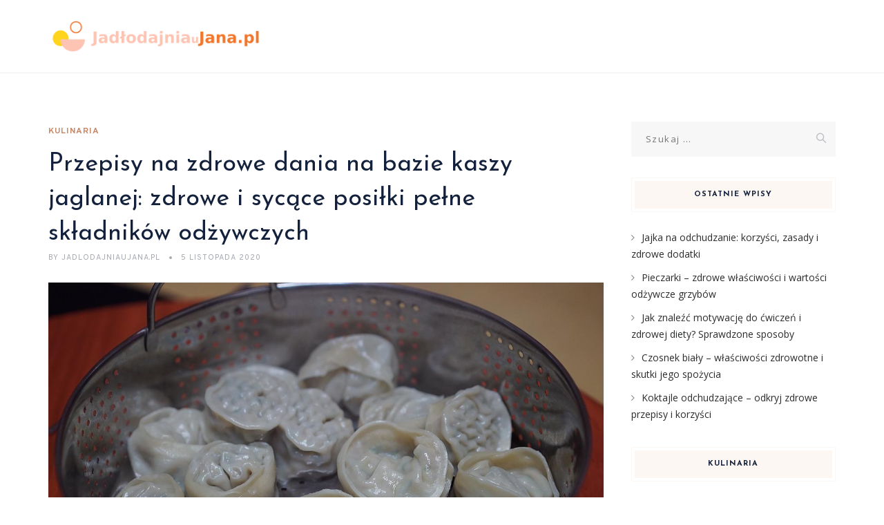

--- FILE ---
content_type: text/html; charset=UTF-8
request_url: https://jadlodajniaujana.pl/przepisy-na-zdrowe-dania-na-bazie-kaszy-jaglanej-zdrowe-i-sycace-posilki-pelne-skladnikow-odzywczych/
body_size: 23994
content:
<!DOCTYPE html>
<html lang="pl-PL" class="no-js">
<head>
	<meta charset="UTF-8">
	<meta name="SKYPE_TOOLBAR" content="SKYPE_TOOLBAR_PARSER_COMPATIBLE" />
	<link rel="profile" href="https://gmpg.org/xfn/11">
	<meta name="viewport" content="width=device-width, initial-scale=1">
		<script> 'use strict'; (function(html){html.className = html.className.replace(/\bno-js\b/,'js')})(document.documentElement);</script>
<meta name='robots' content='index, follow, max-image-preview:large, max-snippet:-1, max-video-preview:-1' />

	<!-- This site is optimized with the Yoast SEO plugin v26.8 - https://yoast.com/product/yoast-seo-wordpress/ -->
	<title>Przepisy na zdrowe dania na bazie kaszy jaglanej: zdrowe i sycące posiłki pełne składników odżywczych - JadlodajniauJana.pl</title>
	<link rel="canonical" href="https://jadlodajniaujana.pl/przepisy-na-zdrowe-dania-na-bazie-kaszy-jaglanej-zdrowe-i-sycace-posilki-pelne-skladnikow-odzywczych/" />
	<meta property="og:locale" content="pl_PL" />
	<meta property="og:type" content="article" />
	<meta property="og:title" content="Przepisy na zdrowe dania na bazie kaszy jaglanej: zdrowe i sycące posiłki pełne składników odżywczych - JadlodajniauJana.pl" />
	<meta property="og:description" content="Kasza jaglana to jedno z tych cudownych ziaren, które zasługuje na stałe miejsce w naszej diecie. Bogata w białko, błonnik oraz cenne minerały, nie tylko wspiera nasz układ trawienny, ale również dostarcza energii i poprawia samopoczucie. Jej bezglutenowe właściwości czynią ją idealnym wyborem dla osób z nietolerancją glutenu. Warto wprowadzić kaszę jaglaną do naszych posiłków, &hellip; Continue reading Przepisy na zdrowe dania na bazie kaszy jaglanej: zdrowe i sycące posiłki pełne składników odżywczych" />
	<meta property="og:url" content="https://jadlodajniaujana.pl/przepisy-na-zdrowe-dania-na-bazie-kaszy-jaglanej-zdrowe-i-sycace-posilki-pelne-skladnikow-odzywczych/" />
	<meta property="og:site_name" content="JadlodajniauJana.pl" />
	<meta property="article:published_time" content="2020-11-05T12:54:20+00:00" />
	<meta property="article:modified_time" content="2026-01-07T23:47:31+00:00" />
	<meta property="og:image" content="https://jadlodajniaujana.pl/wp-content/uploads/2022/07/knedle_1658778739.jpg" />
	<meta property="og:image:width" content="1280" />
	<meta property="og:image:height" content="854" />
	<meta property="og:image:type" content="image/jpeg" />
	<meta name="author" content="JadlodajniauJana.pl" />
	<meta name="twitter:card" content="summary_large_image" />
	<meta name="twitter:label1" content="Napisane przez" />
	<meta name="twitter:data1" content="JadlodajniauJana.pl" />
	<meta name="twitter:label2" content="Szacowany czas czytania" />
	<meta name="twitter:data2" content="8 minut" />
	<script type="application/ld+json" class="yoast-schema-graph">{"@context":"https://schema.org","@graph":[{"@type":"Article","@id":"https://jadlodajniaujana.pl/przepisy-na-zdrowe-dania-na-bazie-kaszy-jaglanej-zdrowe-i-sycace-posilki-pelne-skladnikow-odzywczych/#article","isPartOf":{"@id":"https://jadlodajniaujana.pl/przepisy-na-zdrowe-dania-na-bazie-kaszy-jaglanej-zdrowe-i-sycace-posilki-pelne-skladnikow-odzywczych/"},"author":{"name":"JadlodajniauJana.pl","@id":"https://jadlodajniaujana.pl/#/schema/person/87212743f2e6c3e8e50244e0e097bf46"},"headline":"Przepisy na zdrowe dania na bazie kaszy jaglanej: zdrowe i sycące posiłki pełne składników odżywczych","datePublished":"2020-11-05T12:54:20+00:00","dateModified":"2026-01-07T23:47:31+00:00","mainEntityOfPage":{"@id":"https://jadlodajniaujana.pl/przepisy-na-zdrowe-dania-na-bazie-kaszy-jaglanej-zdrowe-i-sycace-posilki-pelne-skladnikow-odzywczych/"},"wordCount":1650,"image":{"@id":"https://jadlodajniaujana.pl/przepisy-na-zdrowe-dania-na-bazie-kaszy-jaglanej-zdrowe-i-sycace-posilki-pelne-skladnikow-odzywczych/#primaryimage"},"thumbnailUrl":"https://jadlodajniaujana.pl/wp-content/uploads/2022/07/knedle_1658778739.jpg","articleSection":["Kulinaria"],"inLanguage":"pl-PL"},{"@type":"WebPage","@id":"https://jadlodajniaujana.pl/przepisy-na-zdrowe-dania-na-bazie-kaszy-jaglanej-zdrowe-i-sycace-posilki-pelne-skladnikow-odzywczych/","url":"https://jadlodajniaujana.pl/przepisy-na-zdrowe-dania-na-bazie-kaszy-jaglanej-zdrowe-i-sycace-posilki-pelne-skladnikow-odzywczych/","name":"Przepisy na zdrowe dania na bazie kaszy jaglanej: zdrowe i sycące posiłki pełne składników odżywczych - JadlodajniauJana.pl","isPartOf":{"@id":"https://jadlodajniaujana.pl/#website"},"primaryImageOfPage":{"@id":"https://jadlodajniaujana.pl/przepisy-na-zdrowe-dania-na-bazie-kaszy-jaglanej-zdrowe-i-sycace-posilki-pelne-skladnikow-odzywczych/#primaryimage"},"image":{"@id":"https://jadlodajniaujana.pl/przepisy-na-zdrowe-dania-na-bazie-kaszy-jaglanej-zdrowe-i-sycace-posilki-pelne-skladnikow-odzywczych/#primaryimage"},"thumbnailUrl":"https://jadlodajniaujana.pl/wp-content/uploads/2022/07/knedle_1658778739.jpg","datePublished":"2020-11-05T12:54:20+00:00","dateModified":"2026-01-07T23:47:31+00:00","author":{"@id":"https://jadlodajniaujana.pl/#/schema/person/87212743f2e6c3e8e50244e0e097bf46"},"breadcrumb":{"@id":"https://jadlodajniaujana.pl/przepisy-na-zdrowe-dania-na-bazie-kaszy-jaglanej-zdrowe-i-sycace-posilki-pelne-skladnikow-odzywczych/#breadcrumb"},"inLanguage":"pl-PL","potentialAction":[{"@type":"ReadAction","target":["https://jadlodajniaujana.pl/przepisy-na-zdrowe-dania-na-bazie-kaszy-jaglanej-zdrowe-i-sycace-posilki-pelne-skladnikow-odzywczych/"]}]},{"@type":"ImageObject","inLanguage":"pl-PL","@id":"https://jadlodajniaujana.pl/przepisy-na-zdrowe-dania-na-bazie-kaszy-jaglanej-zdrowe-i-sycace-posilki-pelne-skladnikow-odzywczych/#primaryimage","url":"https://jadlodajniaujana.pl/wp-content/uploads/2022/07/knedle_1658778739.jpg","contentUrl":"https://jadlodajniaujana.pl/wp-content/uploads/2022/07/knedle_1658778739.jpg","width":1280,"height":854,"caption":"fudowakira0 / Pixabay"},{"@type":"BreadcrumbList","@id":"https://jadlodajniaujana.pl/przepisy-na-zdrowe-dania-na-bazie-kaszy-jaglanej-zdrowe-i-sycace-posilki-pelne-skladnikow-odzywczych/#breadcrumb","itemListElement":[{"@type":"ListItem","position":1,"name":"Strona główna","item":"https://jadlodajniaujana.pl/"},{"@type":"ListItem","position":2,"name":"Przepisy na zdrowe dania na bazie kaszy jaglanej: zdrowe i sycące posiłki pełne składników odżywczych"}]},{"@type":"WebSite","@id":"https://jadlodajniaujana.pl/#website","url":"https://jadlodajniaujana.pl/","name":"JadlodajniauJana.pl","description":"bar obiady domowe -  tanie jedzenie Kraków","potentialAction":[{"@type":"SearchAction","target":{"@type":"EntryPoint","urlTemplate":"https://jadlodajniaujana.pl/?s={search_term_string}"},"query-input":{"@type":"PropertyValueSpecification","valueRequired":true,"valueName":"search_term_string"}}],"inLanguage":"pl-PL"},{"@type":"Person","@id":"https://jadlodajniaujana.pl/#/schema/person/87212743f2e6c3e8e50244e0e097bf46","name":"JadlodajniauJana.pl","image":{"@type":"ImageObject","inLanguage":"pl-PL","@id":"https://jadlodajniaujana.pl/#/schema/person/image/","url":"https://secure.gravatar.com/avatar/bfd83fde509db3de9c690690b87690711d492ee9717552382212a506974c8308?s=96&d=mm&r=g","contentUrl":"https://secure.gravatar.com/avatar/bfd83fde509db3de9c690690b87690711d492ee9717552382212a506974c8308?s=96&d=mm&r=g","caption":"JadlodajniauJana.pl"},"url":"https://jadlodajniaujana.pl/author/jadlodajniaujana-pl/"}]}</script>
	<!-- / Yoast SEO plugin. -->


<link rel='dns-prefetch' href='//fonts.googleapis.com' />
<link rel="alternate" type="application/rss+xml" title="JadlodajniauJana.pl &raquo; Kanał z wpisami" href="https://jadlodajniaujana.pl/feed/" />
<link rel="alternate" type="application/rss+xml" title="JadlodajniauJana.pl &raquo; Kanał z komentarzami" href="https://jadlodajniaujana.pl/comments/feed/" />
<link rel="alternate" title="oEmbed (JSON)" type="application/json+oembed" href="https://jadlodajniaujana.pl/wp-json/oembed/1.0/embed?url=https%3A%2F%2Fjadlodajniaujana.pl%2Fprzepisy-na-zdrowe-dania-na-bazie-kaszy-jaglanej-zdrowe-i-sycace-posilki-pelne-skladnikow-odzywczych%2F" />
<link rel="alternate" title="oEmbed (XML)" type="text/xml+oembed" href="https://jadlodajniaujana.pl/wp-json/oembed/1.0/embed?url=https%3A%2F%2Fjadlodajniaujana.pl%2Fprzepisy-na-zdrowe-dania-na-bazie-kaszy-jaglanej-zdrowe-i-sycace-posilki-pelne-skladnikow-odzywczych%2F&#038;format=xml" />
<style id='wp-img-auto-sizes-contain-inline-css'>
img:is([sizes=auto i],[sizes^="auto," i]){contain-intrinsic-size:3000px 1500px}
/*# sourceURL=wp-img-auto-sizes-contain-inline-css */
</style>
<style id='wp-emoji-styles-inline-css'>

	img.wp-smiley, img.emoji {
		display: inline !important;
		border: none !important;
		box-shadow: none !important;
		height: 1em !important;
		width: 1em !important;
		margin: 0 0.07em !important;
		vertical-align: -0.1em !important;
		background: none !important;
		padding: 0 !important;
	}
/*# sourceURL=wp-emoji-styles-inline-css */
</style>
<style id='wp-block-library-inline-css'>
:root{--wp-block-synced-color:#7a00df;--wp-block-synced-color--rgb:122,0,223;--wp-bound-block-color:var(--wp-block-synced-color);--wp-editor-canvas-background:#ddd;--wp-admin-theme-color:#007cba;--wp-admin-theme-color--rgb:0,124,186;--wp-admin-theme-color-darker-10:#006ba1;--wp-admin-theme-color-darker-10--rgb:0,107,160.5;--wp-admin-theme-color-darker-20:#005a87;--wp-admin-theme-color-darker-20--rgb:0,90,135;--wp-admin-border-width-focus:2px}@media (min-resolution:192dpi){:root{--wp-admin-border-width-focus:1.5px}}.wp-element-button{cursor:pointer}:root .has-very-light-gray-background-color{background-color:#eee}:root .has-very-dark-gray-background-color{background-color:#313131}:root .has-very-light-gray-color{color:#eee}:root .has-very-dark-gray-color{color:#313131}:root .has-vivid-green-cyan-to-vivid-cyan-blue-gradient-background{background:linear-gradient(135deg,#00d084,#0693e3)}:root .has-purple-crush-gradient-background{background:linear-gradient(135deg,#34e2e4,#4721fb 50%,#ab1dfe)}:root .has-hazy-dawn-gradient-background{background:linear-gradient(135deg,#faaca8,#dad0ec)}:root .has-subdued-olive-gradient-background{background:linear-gradient(135deg,#fafae1,#67a671)}:root .has-atomic-cream-gradient-background{background:linear-gradient(135deg,#fdd79a,#004a59)}:root .has-nightshade-gradient-background{background:linear-gradient(135deg,#330968,#31cdcf)}:root .has-midnight-gradient-background{background:linear-gradient(135deg,#020381,#2874fc)}:root{--wp--preset--font-size--normal:16px;--wp--preset--font-size--huge:42px}.has-regular-font-size{font-size:1em}.has-larger-font-size{font-size:2.625em}.has-normal-font-size{font-size:var(--wp--preset--font-size--normal)}.has-huge-font-size{font-size:var(--wp--preset--font-size--huge)}.has-text-align-center{text-align:center}.has-text-align-left{text-align:left}.has-text-align-right{text-align:right}.has-fit-text{white-space:nowrap!important}#end-resizable-editor-section{display:none}.aligncenter{clear:both}.items-justified-left{justify-content:flex-start}.items-justified-center{justify-content:center}.items-justified-right{justify-content:flex-end}.items-justified-space-between{justify-content:space-between}.screen-reader-text{border:0;clip-path:inset(50%);height:1px;margin:-1px;overflow:hidden;padding:0;position:absolute;width:1px;word-wrap:normal!important}.screen-reader-text:focus{background-color:#ddd;clip-path:none;color:#444;display:block;font-size:1em;height:auto;left:5px;line-height:normal;padding:15px 23px 14px;text-decoration:none;top:5px;width:auto;z-index:100000}html :where(.has-border-color){border-style:solid}html :where([style*=border-top-color]){border-top-style:solid}html :where([style*=border-right-color]){border-right-style:solid}html :where([style*=border-bottom-color]){border-bottom-style:solid}html :where([style*=border-left-color]){border-left-style:solid}html :where([style*=border-width]){border-style:solid}html :where([style*=border-top-width]){border-top-style:solid}html :where([style*=border-right-width]){border-right-style:solid}html :where([style*=border-bottom-width]){border-bottom-style:solid}html :where([style*=border-left-width]){border-left-style:solid}html :where(img[class*=wp-image-]){height:auto;max-width:100%}:where(figure){margin:0 0 1em}html :where(.is-position-sticky){--wp-admin--admin-bar--position-offset:var(--wp-admin--admin-bar--height,0px)}@media screen and (max-width:600px){html :where(.is-position-sticky){--wp-admin--admin-bar--position-offset:0px}}

/*# sourceURL=wp-block-library-inline-css */
</style><style id='global-styles-inline-css'>
:root{--wp--preset--aspect-ratio--square: 1;--wp--preset--aspect-ratio--4-3: 4/3;--wp--preset--aspect-ratio--3-4: 3/4;--wp--preset--aspect-ratio--3-2: 3/2;--wp--preset--aspect-ratio--2-3: 2/3;--wp--preset--aspect-ratio--16-9: 16/9;--wp--preset--aspect-ratio--9-16: 9/16;--wp--preset--color--black: #000000;--wp--preset--color--cyan-bluish-gray: #abb8c3;--wp--preset--color--white: #ffffff;--wp--preset--color--pale-pink: #f78da7;--wp--preset--color--vivid-red: #cf2e2e;--wp--preset--color--luminous-vivid-orange: #ff6900;--wp--preset--color--luminous-vivid-amber: #fcb900;--wp--preset--color--light-green-cyan: #7bdcb5;--wp--preset--color--vivid-green-cyan: #00d084;--wp--preset--color--pale-cyan-blue: #8ed1fc;--wp--preset--color--vivid-cyan-blue: #0693e3;--wp--preset--color--vivid-purple: #9b51e0;--wp--preset--gradient--vivid-cyan-blue-to-vivid-purple: linear-gradient(135deg,rgb(6,147,227) 0%,rgb(155,81,224) 100%);--wp--preset--gradient--light-green-cyan-to-vivid-green-cyan: linear-gradient(135deg,rgb(122,220,180) 0%,rgb(0,208,130) 100%);--wp--preset--gradient--luminous-vivid-amber-to-luminous-vivid-orange: linear-gradient(135deg,rgb(252,185,0) 0%,rgb(255,105,0) 100%);--wp--preset--gradient--luminous-vivid-orange-to-vivid-red: linear-gradient(135deg,rgb(255,105,0) 0%,rgb(207,46,46) 100%);--wp--preset--gradient--very-light-gray-to-cyan-bluish-gray: linear-gradient(135deg,rgb(238,238,238) 0%,rgb(169,184,195) 100%);--wp--preset--gradient--cool-to-warm-spectrum: linear-gradient(135deg,rgb(74,234,220) 0%,rgb(151,120,209) 20%,rgb(207,42,186) 40%,rgb(238,44,130) 60%,rgb(251,105,98) 80%,rgb(254,248,76) 100%);--wp--preset--gradient--blush-light-purple: linear-gradient(135deg,rgb(255,206,236) 0%,rgb(152,150,240) 100%);--wp--preset--gradient--blush-bordeaux: linear-gradient(135deg,rgb(254,205,165) 0%,rgb(254,45,45) 50%,rgb(107,0,62) 100%);--wp--preset--gradient--luminous-dusk: linear-gradient(135deg,rgb(255,203,112) 0%,rgb(199,81,192) 50%,rgb(65,88,208) 100%);--wp--preset--gradient--pale-ocean: linear-gradient(135deg,rgb(255,245,203) 0%,rgb(182,227,212) 50%,rgb(51,167,181) 100%);--wp--preset--gradient--electric-grass: linear-gradient(135deg,rgb(202,248,128) 0%,rgb(113,206,126) 100%);--wp--preset--gradient--midnight: linear-gradient(135deg,rgb(2,3,129) 0%,rgb(40,116,252) 100%);--wp--preset--font-size--small: 13px;--wp--preset--font-size--medium: 20px;--wp--preset--font-size--large: 36px;--wp--preset--font-size--x-large: 42px;--wp--preset--spacing--20: 0.44rem;--wp--preset--spacing--30: 0.67rem;--wp--preset--spacing--40: 1rem;--wp--preset--spacing--50: 1.5rem;--wp--preset--spacing--60: 2.25rem;--wp--preset--spacing--70: 3.38rem;--wp--preset--spacing--80: 5.06rem;--wp--preset--shadow--natural: 6px 6px 9px rgba(0, 0, 0, 0.2);--wp--preset--shadow--deep: 12px 12px 50px rgba(0, 0, 0, 0.4);--wp--preset--shadow--sharp: 6px 6px 0px rgba(0, 0, 0, 0.2);--wp--preset--shadow--outlined: 6px 6px 0px -3px rgb(255, 255, 255), 6px 6px rgb(0, 0, 0);--wp--preset--shadow--crisp: 6px 6px 0px rgb(0, 0, 0);}:where(.is-layout-flex){gap: 0.5em;}:where(.is-layout-grid){gap: 0.5em;}body .is-layout-flex{display: flex;}.is-layout-flex{flex-wrap: wrap;align-items: center;}.is-layout-flex > :is(*, div){margin: 0;}body .is-layout-grid{display: grid;}.is-layout-grid > :is(*, div){margin: 0;}:where(.wp-block-columns.is-layout-flex){gap: 2em;}:where(.wp-block-columns.is-layout-grid){gap: 2em;}:where(.wp-block-post-template.is-layout-flex){gap: 1.25em;}:where(.wp-block-post-template.is-layout-grid){gap: 1.25em;}.has-black-color{color: var(--wp--preset--color--black) !important;}.has-cyan-bluish-gray-color{color: var(--wp--preset--color--cyan-bluish-gray) !important;}.has-white-color{color: var(--wp--preset--color--white) !important;}.has-pale-pink-color{color: var(--wp--preset--color--pale-pink) !important;}.has-vivid-red-color{color: var(--wp--preset--color--vivid-red) !important;}.has-luminous-vivid-orange-color{color: var(--wp--preset--color--luminous-vivid-orange) !important;}.has-luminous-vivid-amber-color{color: var(--wp--preset--color--luminous-vivid-amber) !important;}.has-light-green-cyan-color{color: var(--wp--preset--color--light-green-cyan) !important;}.has-vivid-green-cyan-color{color: var(--wp--preset--color--vivid-green-cyan) !important;}.has-pale-cyan-blue-color{color: var(--wp--preset--color--pale-cyan-blue) !important;}.has-vivid-cyan-blue-color{color: var(--wp--preset--color--vivid-cyan-blue) !important;}.has-vivid-purple-color{color: var(--wp--preset--color--vivid-purple) !important;}.has-black-background-color{background-color: var(--wp--preset--color--black) !important;}.has-cyan-bluish-gray-background-color{background-color: var(--wp--preset--color--cyan-bluish-gray) !important;}.has-white-background-color{background-color: var(--wp--preset--color--white) !important;}.has-pale-pink-background-color{background-color: var(--wp--preset--color--pale-pink) !important;}.has-vivid-red-background-color{background-color: var(--wp--preset--color--vivid-red) !important;}.has-luminous-vivid-orange-background-color{background-color: var(--wp--preset--color--luminous-vivid-orange) !important;}.has-luminous-vivid-amber-background-color{background-color: var(--wp--preset--color--luminous-vivid-amber) !important;}.has-light-green-cyan-background-color{background-color: var(--wp--preset--color--light-green-cyan) !important;}.has-vivid-green-cyan-background-color{background-color: var(--wp--preset--color--vivid-green-cyan) !important;}.has-pale-cyan-blue-background-color{background-color: var(--wp--preset--color--pale-cyan-blue) !important;}.has-vivid-cyan-blue-background-color{background-color: var(--wp--preset--color--vivid-cyan-blue) !important;}.has-vivid-purple-background-color{background-color: var(--wp--preset--color--vivid-purple) !important;}.has-black-border-color{border-color: var(--wp--preset--color--black) !important;}.has-cyan-bluish-gray-border-color{border-color: var(--wp--preset--color--cyan-bluish-gray) !important;}.has-white-border-color{border-color: var(--wp--preset--color--white) !important;}.has-pale-pink-border-color{border-color: var(--wp--preset--color--pale-pink) !important;}.has-vivid-red-border-color{border-color: var(--wp--preset--color--vivid-red) !important;}.has-luminous-vivid-orange-border-color{border-color: var(--wp--preset--color--luminous-vivid-orange) !important;}.has-luminous-vivid-amber-border-color{border-color: var(--wp--preset--color--luminous-vivid-amber) !important;}.has-light-green-cyan-border-color{border-color: var(--wp--preset--color--light-green-cyan) !important;}.has-vivid-green-cyan-border-color{border-color: var(--wp--preset--color--vivid-green-cyan) !important;}.has-pale-cyan-blue-border-color{border-color: var(--wp--preset--color--pale-cyan-blue) !important;}.has-vivid-cyan-blue-border-color{border-color: var(--wp--preset--color--vivid-cyan-blue) !important;}.has-vivid-purple-border-color{border-color: var(--wp--preset--color--vivid-purple) !important;}.has-vivid-cyan-blue-to-vivid-purple-gradient-background{background: var(--wp--preset--gradient--vivid-cyan-blue-to-vivid-purple) !important;}.has-light-green-cyan-to-vivid-green-cyan-gradient-background{background: var(--wp--preset--gradient--light-green-cyan-to-vivid-green-cyan) !important;}.has-luminous-vivid-amber-to-luminous-vivid-orange-gradient-background{background: var(--wp--preset--gradient--luminous-vivid-amber-to-luminous-vivid-orange) !important;}.has-luminous-vivid-orange-to-vivid-red-gradient-background{background: var(--wp--preset--gradient--luminous-vivid-orange-to-vivid-red) !important;}.has-very-light-gray-to-cyan-bluish-gray-gradient-background{background: var(--wp--preset--gradient--very-light-gray-to-cyan-bluish-gray) !important;}.has-cool-to-warm-spectrum-gradient-background{background: var(--wp--preset--gradient--cool-to-warm-spectrum) !important;}.has-blush-light-purple-gradient-background{background: var(--wp--preset--gradient--blush-light-purple) !important;}.has-blush-bordeaux-gradient-background{background: var(--wp--preset--gradient--blush-bordeaux) !important;}.has-luminous-dusk-gradient-background{background: var(--wp--preset--gradient--luminous-dusk) !important;}.has-pale-ocean-gradient-background{background: var(--wp--preset--gradient--pale-ocean) !important;}.has-electric-grass-gradient-background{background: var(--wp--preset--gradient--electric-grass) !important;}.has-midnight-gradient-background{background: var(--wp--preset--gradient--midnight) !important;}.has-small-font-size{font-size: var(--wp--preset--font-size--small) !important;}.has-medium-font-size{font-size: var(--wp--preset--font-size--medium) !important;}.has-large-font-size{font-size: var(--wp--preset--font-size--large) !important;}.has-x-large-font-size{font-size: var(--wp--preset--font-size--x-large) !important;}
/*# sourceURL=global-styles-inline-css */
</style>

<style id='classic-theme-styles-inline-css'>
/*! This file is auto-generated */
.wp-block-button__link{color:#fff;background-color:#32373c;border-radius:9999px;box-shadow:none;text-decoration:none;padding:calc(.667em + 2px) calc(1.333em + 2px);font-size:1.125em}.wp-block-file__button{background:#32373c;color:#fff;text-decoration:none}
/*# sourceURL=/wp-includes/css/classic-themes.min.css */
</style>
<link rel='stylesheet' id='contact-form-7-css' href='https://jadlodajniaujana.pl/wp-content/plugins/contact-form-7/includes/css/styles.css?ver=6.1.4'  media='all' />
<link rel='stylesheet' id='font-awesome-css' href='https://jadlodajniaujana.pl/wp-content/plugins/themestek-vihan-extras/icon-picker/icon-libraries/font-awesome/css/font-awesome.min.css?ver=6.9'  media='all' />
<link rel='stylesheet' id='themify-css' href='https://jadlodajniaujana.pl/wp-content/plugins/themestek-vihan-extras/icon-picker/icon-libraries/themify-icons/themify-icons.css?ver=6.9'  media='all' />
<link rel='stylesheet' id='sgicon-css' href='https://jadlodajniaujana.pl/wp-content/plugins/themestek-vihan-extras/icon-picker/icon-libraries/stroke-gap-icons/style.css?ver=6.9'  media='all' />
<link rel='stylesheet' id='vc_linecons-css' href='https://jadlodajniaujana.pl/wp-content/plugins/themestek-vihan-extras/icon-picker/icon-libraries/vc-linecons/vc_linecons_icons.min.css?ver=6.9'  media='all' />
<link rel='stylesheet' id='ez-toc-css' href='https://jadlodajniaujana.pl/wp-content/plugins/easy-table-of-contents/assets/css/screen.min.css?ver=2.0.80'  media='all' />
<style id='ez-toc-inline-css'>
div#ez-toc-container .ez-toc-title {font-size: 120%;}div#ez-toc-container .ez-toc-title {font-weight: 500;}div#ez-toc-container ul li , div#ez-toc-container ul li a {font-size: 95%;}div#ez-toc-container ul li , div#ez-toc-container ul li a {font-weight: 500;}div#ez-toc-container nav ul ul li {font-size: 90%;}.ez-toc-box-title {font-weight: bold; margin-bottom: 10px; text-align: center; text-transform: uppercase; letter-spacing: 1px; color: #666; padding-bottom: 5px;position:absolute;top:-4%;left:5%;background-color: inherit;transition: top 0.3s ease;}.ez-toc-box-title.toc-closed {top:-25%;}
.ez-toc-container-direction {direction: ltr;}.ez-toc-counter ul {direction: ltr;counter-reset: item ;}.ez-toc-counter nav ul li a::before {content: counter(item, square) '  ';margin-right: .2em; counter-increment: item;flex-grow: 0;flex-shrink: 0;float: left; }.ez-toc-widget-direction {direction: ltr;}.ez-toc-widget-container ul {direction: ltr;counter-reset: item ;}.ez-toc-widget-container nav ul li a::before {content: counter(item, square) '  ';margin-right: .2em; counter-increment: item;flex-grow: 0;flex-shrink: 0;float: left; }
/*# sourceURL=ez-toc-inline-css */
</style>
<link rel='stylesheet' id='themestek-cs-google-fonts-css' href='//fonts.googleapis.com/css?family=Open+Sans%3A300%2C300italic%2C400%2Citalic%2C600%2C600italic%2C700%2C700italic%2C800%2C800italic%7CJosefin+Sans%3A600%2C400%2C700%7CCormorant%3A300%2C300italic%2C400%2Citalic%2C500%2C500italic%2C600%2C600italic%2C700%2C700italic%7COverpass%3A400%2C700&#038;ver=1.0.0'  media='all' />
<link rel='stylesheet' id='themestek-vihan-icons-css' href='https://jadlodajniaujana.pl/wp-content/themes/vihan/libraries/themestek-vihan-icons/css/themestek-vihan-icons.css?ver=6.9'  media='all' />
<link rel='stylesheet' id='perfect-scrollbar-css' href='https://jadlodajniaujana.pl/wp-content/themes/vihan/libraries/perfect-scrollbar/perfect-scrollbar.min.css?ver=6.9'  media='all' />
<link rel='stylesheet' id='chrisbracco-tooltip-css' href='https://jadlodajniaujana.pl/wp-content/themes/vihan/libraries/chrisbracco-tooltip/chrisbracco-tooltip.min.css?ver=6.9'  media='all' />
<link rel='stylesheet' id='multi-columns-row-css' href='https://jadlodajniaujana.pl/wp-content/themes/vihan/css/multi-columns-row.css?ver=6.9'  media='all' />
<link rel='stylesheet' id='select2-css' href='https://jadlodajniaujana.pl/wp-content/themes/vihan/libraries/select2/select2.min.css?ver=6.9'  media='all' />
<link rel='stylesheet' id='flexslider-css' href='https://jadlodajniaujana.pl/wp-content/themes/vihan/libraries/flexslider/flexslider.css?ver=6.9'  media='all' />
<link rel='stylesheet' id='slick-css' href='https://jadlodajniaujana.pl/wp-content/themes/vihan/libraries/slick/slick.css?ver=6.9'  media='all' />
<link rel='stylesheet' id='slick-theme-css' href='https://jadlodajniaujana.pl/wp-content/themes/vihan/libraries/slick/slick-theme.css?ver=6.9'  media='all' />
<link rel='stylesheet' id='prettyphoto-css' href='https://jadlodajniaujana.pl/wp-content/themes/vihan/libraries/prettyphoto/css/prettyPhoto.css?ver=6.9'  media='all' />
<link rel='stylesheet' id='arpw-style-css' href='https://jadlodajniaujana.pl/wp-content/plugins/advanced-random-posts-widget/assets/css/arpw-frontend.css?ver=6.9'  media='all' />
<link rel='stylesheet' id='bootstrap-css' href='https://jadlodajniaujana.pl/wp-content/themes/vihan/css/bootstrap.min.css?ver=6.9'  media='all' />
<link rel='stylesheet' id='bootstrap-theme-css' href='https://jadlodajniaujana.pl/wp-content/themes/vihan/css/bootstrap-theme.min.css?ver=6.9'  media='all' />
<link rel='stylesheet' id='vihan-core-style-css' href='https://jadlodajniaujana.pl/wp-content/themes/vihan/css/core.min.css?ver=6.9'  media='all' />
<link rel='stylesheet' id='vihan-master-style-css' href='https://jadlodajniaujana.pl/wp-content/themes/vihan/css/master.min.css?ver=6.9'  media='all' />
<link rel='stylesheet' id='vihan-responsive-style-css' href='https://jadlodajniaujana.pl/wp-content/themes/vihan/css/responsive.min.css?ver=6.9'  media='all' />
<link rel='stylesheet' id='vihan-child-style-css' href='https://jadlodajniaujana.pl/wp-content/themes/vihan-child/style.css?ver=6.9'  media='all' />
<link rel='stylesheet' id='tste-vihan-theme-style-css' href='https://jadlodajniaujana.pl/wp-admin/admin-ajax.php?action=themestek_theme_css&#038;ver=6.9'  media='all' />
<link rel='stylesheet' id='yarppRelatedCss-css' href='https://jadlodajniaujana.pl/wp-content/plugins/yet-another-related-posts-plugin/style/related.css?ver=5.30.11'  media='all' />
<script  src="https://jadlodajniaujana.pl/wp-includes/js/jquery/jquery.min.js?ver=3.7.1" id="jquery-core-js"></script>
<script  src="https://jadlodajniaujana.pl/wp-includes/js/jquery/jquery-migrate.min.js?ver=3.4.1" id="jquery-migrate-js"></script>
<script  src="https://jadlodajniaujana.pl/wp-content/plugins/themestek-vihan-extras/js/jquery-resize.min.js?ver=6.9" id="jquery-resize-js"></script>
<script  src="https://jadlodajniaujana.pl/wp-content/plugins/themestek-vihan-extras/js/tste-scripts.js?ver=6.9" id="tste-scripts-js"></script>
<link rel="https://api.w.org/" href="https://jadlodajniaujana.pl/wp-json/" /><link rel="alternate" title="JSON" type="application/json" href="https://jadlodajniaujana.pl/wp-json/wp/v2/posts/431" /><link rel="EditURI" type="application/rsd+xml" title="RSD" href="https://jadlodajniaujana.pl/xmlrpc.php?rsd" />
<meta name="generator" content="WordPress 6.9" />
<link rel='shortlink' href='https://jadlodajniaujana.pl/?p=431' />
<!-- Analytics by WP Statistics - https://wp-statistics.com -->
<!-- Inline CSS Start --><!-- Inline CSS End --><style>.recentcomments a{display:inline !important;padding:0 !important;margin:0 !important;}</style></head>
<body data-rsssl=1 class="wp-singular post-template-default single single-post postid-431 single-format-standard wp-theme-vihan wp-child-theme-vihan-child themestek-titlebar-hidden themestek-body-header-style-1 themestek-fullwide themestek-sidebar-true themestek-sidebar-right">


<div id="themestek-home"></div>
<div class="main-holder">

	<div id="page" class="hfeed site">

		<header id="masthead" class=" themestek-header-style-1 themestek-main-menu-total-0">
	<div class="themestek-header-block  themestek-mmenu-active-color-custom themestek-dmenu-active-color-custom">
				
		<div id="themestek-stickable-header-w" class="themestek-stickable-header-w themestek-bgcolor-white" style="min-height:106px">
			<div id="site-header" class="site-header themestek-bgcolor-white  themestek-stickable-header themestek-sticky-bgcolor-white" data-sticky-height="80">
				<div class="site-header-main container">

					<div class="themestek-table">
						<div class="themestek-header-left">
							<div class="site-branding">
								<div class="headerlogo themestek-logotype-image themestek-stickylogo-no"><span class="site-title"><a class="home-link" href="https://jadlodajniaujana.pl/" title="JadlodajniauJana.pl" rel="home"><span class="themestek-sc-logo themestek-sc-logo-type-image"><img class="themestek-logo-img standardlogo" alt="JadlodajniauJana.pl" src=" https://jadlodajniaujana.pl/wp-content/uploads/2022/10/logo.png"></span></a></span><h2 class="site-description">bar obiady domowe -  tanie jedzenie Kraków</h2></div>							</div><!-- .site-branding -->
						</div>	
						<div class="themestek-header-right">
							<div id="site-header-menu" class="site-header-menu">
								<nav id="site-navigation" class="main-navigation" aria-label="Primary Menu" >
									
<button id="menu-toggle" class="menu-toggle">
	<span class="themestek-hide">Toggle menu</span><i class="themestek-vihan-icon-bars"></i>
</button>


<div class="nav-menu"></div>
								</nav>
							</div> <!--.site-header-menu -->
																				</div>
					</div>

				</div><!-- .themestek-header-top-wrapper -->
			</div>
		</div>

		
		
	</div>
</header><!-- .site-header -->

		<div id="content-wrapper" class="site-content-wrapper">
						<div id="content" class="site-content container">
				<div id="content-inner" class="site-content-inner row multi-columns-row">
			
	<div id="primary" class="content-area col-md-9 col-lg-9 col-xs-12">
		<main id="main" class="site-main">

									<div class="themestek-common-box-shadow">
					
<article id="post-431" class="themestek-box-blog-classic post-431 post type-post status-publish format-standard has-post-thumbnail hentry category-kulinaria" >

	
	<header class="themestek-blog-classic-box-header">
		<div class="themestek-featured-meta-wrapper themestek-featured-overlay"><div class="themestek-entry-meta-wrapper"><div class="entry-meta themestek-entry-meta themestek-entry-meta-blogclassic"><span class="themestek-meta-line cat-links"><span class="screen-reader-text themestek-hide">Categories </span><a href="https://jadlodajniaujana.pl/kategoria/kulinaria/">Kulinaria</a></span></div></div></div>
		<div class="themestek-box-title"><h1>Przepisy na zdrowe dania na bazie kaszy jaglanej: zdrowe i sycące posiłki pełne składników odżywczych</h1></div>		<div class="themestek-featured-meta-line">

			<span class="themestek-avatar">
				<span class="themestek-meta-by">by</span>
				JadlodajniauJana.pl			</span>

			<span class="themestek-meta-line posted-on">
				<span class="screen-reader-text themestek-hide">
					Posted on				</span>
				<a href="https://jadlodajniaujana.pl/przepisy-na-zdrowe-dania-na-bazie-kaszy-jaglanej-zdrowe-i-sycace-posilki-pelne-skladnikow-odzywczych/" rel="bookmark">
					<time class="entry-date published" datetime="2020-11-05T13:54:20+01:00">5 listopada 2020</time>
					<time class="updated themestek-hide" datetime="2026-01-08T00:47:31+01:00">8 stycznia 2026</time>
				</a>
			</span>

		</div>
	</header>
	
	<div class="themestek-featured-wrapper themestek-post-featured-wrapper themestek-post-format-"><img width="1280" height="854" src="https://jadlodajniaujana.pl/wp-content/uploads/2022/07/knedle_1658778739.jpg" class="attachment-full size-full wp-post-image" alt="" decoding="async" loading="lazy" srcset="https://jadlodajniaujana.pl/wp-content/uploads/2022/07/knedle_1658778739.jpg 1280w, https://jadlodajniaujana.pl/wp-content/uploads/2022/07/knedle_1658778739-300x200.jpg 300w, https://jadlodajniaujana.pl/wp-content/uploads/2022/07/knedle_1658778739-1024x683.jpg 1024w, https://jadlodajniaujana.pl/wp-content/uploads/2022/07/knedle_1658778739-768x512.jpg 768w" sizes="auto, (max-width: 1280px) 100vw, 1280px" data-id="116" /></div>
	<div class="themestek-blog-classic-box-content">

							<div class="entry-content">

				
					<p>Kasza jaglana to jedno z tych cudownych ziaren, które zasługuje na stałe miejsce w naszej diecie. Bogata w białko, błonnik oraz cenne minerały, nie tylko wspiera nasz układ trawienny, ale również dostarcza energii i poprawia samopoczucie. Jej bezglutenowe właściwości czynią ją idealnym wyborem dla osób z nietolerancją glutenu. Warto wprowadzić kaszę jaglaną do naszych posiłków, a możliwości jej wykorzystania w kuchni są niemal nieograniczone. Od smacznych sałatek po sycące dania główne – każda potrawa może stać się zdrowa i pożywna dzięki temu wszechstronnemu składnikowi. W artykule przedstawimy przepisy oraz porady, które pozwolą Ci w pełni cieszyć się jej smakiem i właściwościami odżywczymi.</p>
<div id="ez-toc-container" class="ez-toc-v2_0_80 counter-hierarchy ez-toc-counter ez-toc-grey ez-toc-container-direction">
<div class="ez-toc-title-container">
<p class="ez-toc-title" style="cursor:inherit">Spis treści</p>
<span class="ez-toc-title-toggle"><a href="#" class="ez-toc-pull-right ez-toc-btn ez-toc-btn-xs ez-toc-btn-default ez-toc-toggle" aria-label="Przełącznik Spisu Treści"><span class="ez-toc-js-icon-con"><span class=""><span class="eztoc-hide" style="display:none;">Toggle</span><span class="ez-toc-icon-toggle-span"><svg style="fill: #999;color:#999" xmlns="http://www.w3.org/2000/svg" class="list-377408" width="20px" height="20px" viewBox="0 0 24 24" fill="none"><path d="M6 6H4v2h2V6zm14 0H8v2h12V6zM4 11h2v2H4v-2zm16 0H8v2h12v-2zM4 16h2v2H4v-2zm16 0H8v2h12v-2z" fill="currentColor"></path></svg><svg style="fill: #999;color:#999" class="arrow-unsorted-368013" xmlns="http://www.w3.org/2000/svg" width="10px" height="10px" viewBox="0 0 24 24" version="1.2" baseProfile="tiny"><path d="M18.2 9.3l-6.2-6.3-6.2 6.3c-.2.2-.3.4-.3.7s.1.5.3.7c.2.2.4.3.7.3h11c.3 0 .5-.1.7-.3.2-.2.3-.5.3-.7s-.1-.5-.3-.7zM5.8 14.7l6.2 6.3 6.2-6.3c.2-.2.3-.5.3-.7s-.1-.5-.3-.7c-.2-.2-.4-.3-.7-.3h-11c-.3 0-.5.1-.7.3-.2.2-.3.5-.3.7s.1.5.3.7z"/></svg></span></span></span></a></span></div>
<nav><ul class='ez-toc-list ez-toc-list-level-1 ' ><li class='ez-toc-page-1 ez-toc-heading-level-2'><a class="ez-toc-link ez-toc-heading-1" href="#dlaczego_warto_wlaczyc_kasze_jaglana_do_diety" >Dlaczego warto włączyć kaszę jaglaną do diety?</a></li><li class='ez-toc-page-1 ez-toc-heading-level-2'><a class="ez-toc-link ez-toc-heading-2" href="#jakie_sa_najlepsze_przepisy_na_dania_z_kaszy_jaglanej" >Jakie są najlepsze przepisy na dania z kaszy jaglanej?</a></li><li class='ez-toc-page-1 ez-toc-heading-level-2'><a class="ez-toc-link ez-toc-heading-3" href="#jak_przygotowac_kasze_jaglana_aby_byla_smaczna_i_zdrowa" >Jak przygotować kaszę jaglaną, aby była smaczna i zdrowa?</a></li><li class='ez-toc-page-1 ez-toc-heading-level-2'><a class="ez-toc-link ez-toc-heading-4" href="#jakie_dodatki_najlepiej_komponuja_sie_z_kasza_jaglana" >Jakie dodatki najlepiej komponują się z kaszą jaglaną?</a></li><li class='ez-toc-page-1 ez-toc-heading-level-2'><a class="ez-toc-link ez-toc-heading-5" href="#jakie_sa_alternatywy_dla_kaszy_jaglanej_w_zdrowej_diecie" >Jakie są alternatywy dla kaszy jaglanej w zdrowej diecie?</a></li></ul></nav></div>
<h2><span class="ez-toc-section" id="dlaczego_warto_wlaczyc_kasze_jaglana_do_diety"></span>Dlaczego warto włączyć kaszę jaglaną do diety?<span class="ez-toc-section-end"></span></h2>
<p>Kasza jaglana to wyjątkowy produkt, który zasługuje na stałe miejsce w naszej diecie ze względu na swoją bogatą wartość odżywczą. Jest źródłem <strong>białka</strong>, które stanowi istotny budulec dla organizmu, co czyni ją doskonałym wyborem dla wegetarian i osób chcących zwiększyć spożycie białka bez mięsa. Ponadto, kasza jaglana zawiera dużo <strong>błonnika</strong>, który wspiera prawidłowe funkcjonowanie układu trawiennego i przyczynia się do lepszego samopoczucia.</p>
<p>Warto również zwrócić uwagę na zawartość witamin z grupy <strong>B</strong>, które są niezbędne dla metabolizmu i zdrowia układu nerwowego. Minerały, takie jak <strong>żelazo</strong> i <strong>magnez</strong>, pomagają w utrzymaniu równowagi elektrolitowej oraz wpływają na samopoczucie. Żelazo jest kluczowe dla produkcji hemoglobiny, podczas gdy magnez wspiera relaksację mięśni i redukcję stresu.</p>
<p>Kolejną istotną zaletą kaszy jaglanej jest jej <strong>bezglutenowość</strong>. To sprawia, że jest idealnym produktem dla osób z celiakią lub nietolerancją glutenu, które często mają ograniczone możliwości wyboru zdrowych produktów. Kasza jaglana jest wszechstronna i może być wykorzystywana zarówno w daniach wytrawnych, jak i słodkich, co czyni ją niezwykle praktycznym składnikiem w kuchni.</p>
<table>
<thead>
<tr>
<th>Korzyści z kaszy jaglanej</th>
<th>Opis</th>
</tr>
</thead>
<tbody>
<tr>
<td>Wysoka zawartość białka</td>
<td>Pomaga w budowie masy mięśniowej i regeneracji organizmu.</td>
</tr>
<tr>
<td>Wspiera trawienie</td>
<td>Błonnik poprawia perystaltykę jelit i przeciwdziała zaparciom.</td>
</tr>
<tr>
<td>Źródło witamin i minerałów</td>
<td>Wzmacnia organizm dzięki obecności witamin B oraz minerałów takich jak żelazo i magnez.</td>
</tr>
<tr>
<td>Bezglutenowa alternatywa</td>
<td>Odpowiednia dla osób z nietolerancją glutenu i celiakią.</td>
</tr>
</tbody>
</table>
<p>Warto rozważyć włączenie kaszy jaglanej do swojej diety, aby cieszyć się jej licznymi korzyściami zdrowotnymi i różnorodnością zastosowań kulinarnych.</p>
<h2><span class="ez-toc-section" id="jakie_sa_najlepsze_przepisy_na_dania_z_kaszy_jaglanej"></span>Jakie są najlepsze przepisy na dania z kaszy jaglanej?<span class="ez-toc-section-end"></span></h2>
<p>Kasza jaglana to niezwykle wszechstronny składnik, który można wykorzystać na wiele sposobów w kuchni. Warto ją włączyć do codziennego jadłospisu, ponieważ jest bogata w wartości odżywcze, a jednocześnie ma neutralny smak, co pozwala na kreatywne jej łączenie z różnymi składnikami.</p>
<p>Jednym z popularniejszych dań jest <strong>kaszotto ze szpinakiem</strong>. Aby je przygotować, wystarczy ugotować kaszę, a następnie dodać podsmażony szpinak, czosnek oraz ser feta. Całość należy doprawić świeżymi ziołami, co nada potrawie świeżego smaku. Takie danie może być zarówno samodzielnym posiłkiem, jak i zdrowym dodatkiem do mięs.</p>
<p>Innym ciekawym przepisem są <strong>kotlety jaglane</strong>. Do ich wykonania wykorzystuje się ugotowaną kaszę, którą należy wymieszać z cebulą, marchewką i przyprawami. Formujemy kotlety, a następnie smażymy na złoty kolor. Są one doskonałym wegetariańskim daniem, które można serwować z sosem jogurtowym lub sałatką.</p>
<p>Kasza jaglana świetnie sprawdza się również w słodkich potrawach. Przykładem mogą być <strong>słodkie desery z kaszy jaglanej</strong>, takie jak pudding jaglany. Wystarczy ugotować kaszę na mleku (mleku roślinnym, jeśli chcemy wersję wegańską), dodać miodu lub syropu klonowego oraz ulubione owoce, aby uzyskać smaczny i zdrowy deser. Można też wzbogacić go o orzechy lub nasiona, co doda wartości odżywczych.</p>
<table>
<thead>
<tr>
<th>Rodzaj dania</th>
<th>Główne składniki</th>
<th>Najlepsze doprawienie</th>
</tr>
</thead>
<tbody>
<tr>
<td>Kaszotto ze szpinakiem</td>
<td>Kasza jaglana, szpinak, czosnek, feta</td>
<td>Świeże zioła</td>
</tr>
<tr>
<td>Kotlety jaglane</td>
<td>Kasza jaglana, cebula, marchewka</td>
<td>Sól, pieprz, ulubione przyprawy</td>
</tr>
<tr>
<td>Pudding jaglany</td>
<td>Kasza jaglana, mleko, owoce</td>
<td>Miód, syrop klonowy</td>
</tr>
</tbody>
</table>
<p>Dzięki swojej uniwersalności, kasza jaglana może być podstawą wielu zdrowych i smacznych potraw, które zadowolą różne gusta kulinarne. Nie ma wątpliwości, że warto eksperymentować z tym składnikiem w kuchni.</p>
<h2><span class="ez-toc-section" id="jak_przygotowac_kasze_jaglana_aby_byla_smaczna_i_zdrowa"></span>Jak przygotować kaszę jaglaną, aby była smaczna i zdrowa?<span class="ez-toc-section-end"></span></h2>
<p>Aby kasza jaglana była nie tylko <strong>smaczna</strong>, ale także <strong>zdrowa</strong>, kluczowe jest, aby odpowiednio ją przygotować. Przed rozpoczęciem gotowania, należy dokładnie przepłukać kaszę pod zimną wodą. Proces ten pozwala na usunięcie naturalnej goryczy, co znacząco poprawia jej smak. Wilgotna kasza dobrze wchłania smaki dodatków, co sprawia, że kolejny krok jest równie ważny.</p>
<p>Podczas gotowania warto zamiast zwykłej wody użyć <strong>bulionu warzywnego</strong>. Taki zabieg nada kaszy jaglanej głębszy smak oraz aromat. Dodatkowo, warto wzbogacić potrawę o zioła i przyprawy, takie jak sól, pieprz, tymianek czy bazylię, które podkreślą naturalny smak kaszy.</p>
<p>Kolejnym sposobem na przygotowanie kaszy jaglanej jest pieczenie jej w piekarniku. Aby to zrobić, należy najpierw przygotować bulion, a następnie umieścić kaszę w naczyniu żaroodpornym, zalać bulionem i przykryć. Pieczenie w temperaturze około 180°C przez 30-40 minut wzbogaci jej teksturę i smak.</p>
<p>Można również duszenie kaszy z warzywami, co doda jej naturalnych aromatów. Idealnie komponują się tutaj marchewki, cukinie, papryka oraz cebula. Taki sposób przygotowania sprawia, że kasza staje się częścią pełnowartościowego posiłku. Niezależnie od wyboru metody, kluczem jest eksperymentowanie z różnymi dodatkami, aby odkryć własne ulubione smaki.</p>
<h2><span class="ez-toc-section" id="jakie_dodatki_najlepiej_komponuja_sie_z_kasza_jaglana"></span>Jakie dodatki najlepiej komponują się z kaszą jaglaną?<span class="ez-toc-section-end"></span></h2>
<p>Kasza jaglana jest znana ze swojego wszechstronności i delikatnego smaku, co sprawia, że świetnie komponuje się z wieloma dodatkami. Możliwości jej wykorzystania są praktycznie nieograniczone, a odpowiednie połączenia mogą uczynić nawet proste danie wyjątkowym.</p>
<p>Jednymi z najbardziej popularnych dodatków do kaszy jaglanej są warzywa. Można je krótko podsmażyć, ugotować na parze lub dodać na surowo do sałatek. Szczególnie dobrze komponują się takie warzywa jak cukinia, papryka, brokuły czy marchew. Dzięki nim kasza zyskuje nie tylko na smaku, ale również na kolorze i wartościach odżywczych.</p>
<p>Jeśli preferujesz białko, kasza jaglana doskonale współgra z różnego rodzaju mięsem, takim jak kurczak, indyk czy wieprzowina. Można ją podawać jako dodatek do dań głównych lub tworzyć sycące sałatki. Również ryby, w tym łosoś czy pstrąg, są świetnym wyborem. Połączenie ryby z kaszą i świeżymi ziołami stanowi zdrowszą alternatywę dla tradycyjnych dań mięsnych.</p>
<p>Nie zapominajmy również o orzechach i nasionach, które dodają chrupkości i wzbogacają smak. Migdały, orzechy włoskie czy nasiona słonecznika świetnie nadają się jako posypka do kaszy. Nadają jej również dodatkowe wartości odżywcze, co czyni danie bardziej sycącym.</p>
<p>Świeże zioła, takie jak <strong>pietruszka</strong>, <strong>bazylia</strong> czy <strong>koperek</strong>, wprowadzają świeżość i aromat. Można je stosować zarówno w daniach głównych, jak i w sałatkach. Na koniec, dla miłośników słodszych smaków, kasza jaglana świetnie komponuje się z owocami, takimi jak jabłka, gruszki, czy suszone owoce. Dodatek miodu lub jogurtu naturalnego może tworzyć pyszne i zdrowe desery.</p>
<p>Kasza jaglana to niezwykle elastyczny składnik, który można dopasować do różnych gustów i preferencji kulinarnych, co czyni ją doskonałym wyborem na każdą porę dnia.</p>
<h2><span class="ez-toc-section" id="jakie_sa_alternatywy_dla_kaszy_jaglanej_w_zdrowej_diecie"></span>Jakie są alternatywy dla kaszy jaglanej w zdrowej diecie?<span class="ez-toc-section-end"></span></h2>
<p>Jeśli szukasz zdrowych alternatyw dla kaszy jaglanej, istnieje wiele zrównoważonych opcji, które mogą wzbogacić Twoją dietę. Kasza jaglana jest ceniona za swoje właściwości odżywcze, jednak dobrze jest znać inne ziarna i kasze, które dostarczają podobnych wartości.</p>
<p>Jedną z popularnych alternatyw jest <strong>quinoa</strong>. To zboże, które zawiera wszystkie dziewięć niezbędnych aminokwasów, co czyni je doskonałym źródłem białka roślinnego. Quinoa ma także niski indeks glikemiczny i jest bogata w błonnik oraz minerały, takie jak magnez i żelazo. Można ją przygotować na wiele sposobów, na przykład jako dodatek do sałatek, zup czy jako bazę do dań głównych.<p></p></p>
<p>Kolejną świetną opcją jest <strong>kasza gryczana</strong>. Jest ona bezglutenowa, bogata w przeciwutleniacze i minerały, a także korzystna dla zdrowia serca. Kasza gryczana może być używana w podobny sposób jak kasza jaglana, doskonale sprawdzi się w daniach na ciepło oraz jako dodatek do sałatek. Ma wyrazisty, orzechowy smak, który zwiększa różnorodność kulinarną potraw.<p></p></p>
<p><strong>Ryż brązowy</strong> to jeszcze jedna zdrowa alternatywa, która dostarcza więcej błonnika niż ryż biały, dzięki czemu jest korzystniejszy dla trawienia. Jest również bogaty w witaminy z grupy B oraz minerały. Ryż brązowy można podawać jako dodatek do dań mięsnych, warzywnych lub używać go jako bazy do różnych rodzajów pilawów.</p>
<ul>
<li>Quinoa &#8211; pełnowartościowe białko, bogata w składniki mineralne.</li>
<li>Kasza gryczana &#8211; bezglutenowa, o wysokiej zawartości błonnika i przeciwutleniaczy.</li>
<li>Ryż brązowy &#8211; więcej błonnika, witaminy z grupy B, idealny do dań obiadowych.</li>
</ul>
<p>Warto eksperymentować z tymi produktami, aby zarówno wzbogacić smak potraw, jak i dostarczyć organizmowi różnorodnych składników odżywczych. Każda z tych alternatyw ma swoje unikalne cechy, które mogą pozytywnie wpłynąć na zdrowie i urozmaicić codzienną dietę.<div class='yarpp yarpp-related yarpp-related-website yarpp-template-list'>
<!-- YARPP List -->
<h3>Powiązane wpisy:</h3><ol>
<li><a href="https://jadlodajniaujana.pl/jak-upiec-idealne-ziemniaki/" rel="bookmark" title="Jak upiec idealne ziemniaki">Jak upiec idealne ziemniaki</a></li>
<li><a href="https://jadlodajniaujana.pl/5-najlepszych-przepisow-na-mielona-wolowine-aby-twoj-obiad-byl-pyszny/" rel="bookmark" title="5 Najlepszych Przepisów na mieloną wołowinę, aby Twój obiad był pyszny">5 Najlepszych Przepisów na mieloną wołowinę, aby Twój obiad był pyszny</a></li>
<li><a href="https://jadlodajniaujana.pl/7-najlepsze-wskazowki-dotyczace-zdrowej-diety/" rel="bookmark" title="7 Najlepsze wskazówki dotyczące zdrowej diety">7 Najlepsze wskazówki dotyczące zdrowej diety</a></li>
<li><a href="https://jadlodajniaujana.pl/przepisy-na-egzotyczne-dania-kuchni-balijskiej-polaczenie-smakow-indonezyjskich-i-lokalnych-tradycji/" rel="bookmark" title="Przepisy na egzotyczne dania kuchni balijskiej: połączenie smaków indonezyjskich i lokalnych tradycji">Przepisy na egzotyczne dania kuchni balijskiej: połączenie smaków indonezyjskich i lokalnych tradycji</a></li>
</ol>
</div>

				
							</div><!-- .entry-content -->
		
		
		
		
			<div class="themestek-meta-second-row themestek-meta-info-bottom clearfix themestek-meta-one-only">

										

				<!-- Social Links -->
							</div>

		
	</div><!-- .themestek-blog-classic-box-content -->

			<div class="themestek-post-prev-next-buttons">
						<div class="col-sm-6 prev">
					<div class="pagination-item prev">
												<div class="pagination-img">
							<a href="https://jadlodajniaujana.pl/przepisy-na-zdrowe-dania-na-bazie-kaszy-jaglanej-pelnowartosciowe-posilki-pelne-blonnika-i-skladnikow-odzywczych/">
							 <img width="150" height="150" src="https://jadlodajniaujana.pl/wp-content/uploads/2022/07/paczki_1658779639-150x150.jpg" class="attachment-thumbnail size-thumbnail wp-post-image" alt="" decoding="async" loading="lazy" data-id="195" />							</a>
						</div>
												 <div class="pagination-content">
							<a href="https://jadlodajniaujana.pl/przepisy-na-zdrowe-dania-na-bazie-kaszy-jaglanej-pelnowartosciowe-posilki-pelne-blonnika-i-skladnikow-odzywczych/"><span class="themestek-nav-sub">Previous Post</span> <span class="themestek-nav-title"> Przepisy na zdrowe dania na bazie kaszy jaglanej: pełnowartościowe posiłki pełne błonnika i składników odżywczych </span></a>
						 </div>
					 </div>
				 </div>
						 <div class="col-sm-6">
					 <div class="pagination-item next">
						 <div class="pagination-content">
							 <a href="https://jadlodajniaujana.pl/przepisy-na-dania-kuchni-chinskiej-odkryj-harmonie-smakow-i-techniki-gotowania/"><span class="themestek-nav-sub">Next Post</span> <span class="themestek-nav-title">Przepisy na dania kuchni chińskiej: odkryj harmonię smaków i techniki gotowania</span></a>
						 </div>
						 						 <div class="pagination-img">
							<a href="https://jadlodajniaujana.pl/przepisy-na-dania-kuchni-chinskiej-odkryj-harmonie-smakow-i-techniki-gotowania/">
							<img width="150" height="150" src="https://jadlodajniaujana.pl/wp-content/uploads/2022/07/sernik_1658777798-150x150.jpg" class="attachment-thumbnail size-thumbnail wp-post-image" alt="" decoding="async" loading="lazy" data-id="40" />							</a>
						 </div>
						 					 </div>
				 </div>
					</div>
		
	

	
</article><!-- #post-## -->
					</div><!-- .themestek-common-box-shadow-->

					
		</main><!-- .site-main -->
	</div><!-- .content-area -->


<aside id="themestek-sidebar-right" class="widget-area col-md-3 col-lg-3 col-xs-12 sidebar">
	<aside id="search-2" class="widget widget_search"><form role="search" method="get" class="search-form" action="https://jadlodajniaujana.pl/">
				<label>
					<span class="screen-reader-text">Szukaj:</span>
					<input type="search" class="search-field" placeholder="Szukaj &hellip;" value="" name="s" />
				</label>
				<input type="submit" class="search-submit" value="Szukaj" />
			</form></aside>
		<aside id="recent-posts-2" class="widget widget_recent_entries">
		<h3 class="widget-title"><span>Ostatnie wpisy</span></h3>
		<ul>
											<li>
					<a href="https://jadlodajniaujana.pl/jajka-na-odchudzanie-korzysci-zasady-i-zdrowe-dodatki/">Jajka na odchudzanie: korzyści, zasady i zdrowe dodatki</a>
									</li>
											<li>
					<a href="https://jadlodajniaujana.pl/pieczarki-zdrowe-wlasciwosci-i-wartosci-odzywcze-grzybow/">Pieczarki – zdrowe właściwości i wartości odżywcze grzybów</a>
									</li>
											<li>
					<a href="https://jadlodajniaujana.pl/jak-znalezc-motywacje-do-cwiczen-i-zdrowej-diety-sprawdzone-sposoby/">Jak znaleźć motywację do ćwiczeń i zdrowej diety? Sprawdzone sposoby</a>
									</li>
											<li>
					<a href="https://jadlodajniaujana.pl/czosnek-bialy-wlasciwosci-zdrowotne-i-skutki-jego-spozycia/">Czosnek biały &#8211; właściwości zdrowotne i skutki jego spożycia</a>
									</li>
											<li>
					<a href="https://jadlodajniaujana.pl/koktajle-odchudzajace-odkryj-zdrowe-przepisy-i-korzysci/">Koktajle odchudzające &#8211; odkryj zdrowe przepisy i korzyści</a>
									</li>
					</ul>

		</aside><aside id="arpw-widget-2" class="widget arpw-widget-random"><h3 class="widget-title"><span>Kulinaria</span></h3><div class="arpw-random-post "><ul class="arpw-ul"><li class="arpw-li arpw-clearfix"><a class="arpw-title" href="https://jadlodajniaujana.pl/przepisy-na-dania-na-bazie-kasz-gryczanej-zdrowe-i-sycace-posilki-pelne-skladnikow-odzywczych/" rel="bookmark">Przepisy na dania na bazie kasz gryczanej: zdrowe i sycące posiłki pełne składników odżywczych</a></li><li class="arpw-li arpw-clearfix"><a class="arpw-title" href="https://jadlodajniaujana.pl/przepisy-na-zdrowe-dania-wegetarianskie-pomysly-na-roslinne-posilki-pelne-smaku/" rel="bookmark">Przepisy na zdrowe dania wegetariańskie: pomysły na roślinne posiłki pełne smaku</a></li><li class="arpw-li arpw-clearfix"><a class="arpw-title" href="https://jadlodajniaujana.pl/ile-piec-pizze-z-gruba-skorka-w-kuchennym-piekarniku/" rel="bookmark">Ile piec pizze z grubą skórką w kuchennym piekarniku?</a></li><li class="arpw-li arpw-clearfix"><a class="arpw-title" href="https://jadlodajniaujana.pl/jak-zrobic-domowe-lody-w-wersji-light-smaczne-i-zdrowe-deserowe-alternatywy/" rel="bookmark">Jak zrobić domowe lody w wersji light: smaczne i zdrowe deserowe alternatywy</a></li><li class="arpw-li arpw-clearfix"><a class="arpw-title" href="https://jadlodajniaujana.pl/jak-zrobic-domowe-przetwory-z-sezonowych-owocow-korzystaj-z-ich-smaku-przez-caly-rok/" rel="bookmark">Jak zrobić domowe przetwory z sezonowych owoców: korzystaj z ich smaku przez cały rok</a></li></ul></div><!-- Generated by https://wordpress.org/plugins/advanced-random-posts-widget/ --></aside><aside id="recent-comments-2" class="widget widget_recent_comments"><h3 class="widget-title"><span>Najnowsze komentarze</span></h3><ul id="recentcomments-2"></ul></aside><aside id="categories-2" class="widget widget_categories"><h3 class="widget-title"><span>Kategorie</span></h3>
			<ul>
					<li class="cat-item cat-item-5"><a href="https://jadlodajniaujana.pl/kategoria/dieta/">Dieta</a>
</li>
	<li class="cat-item cat-item-3"><a href="https://jadlodajniaujana.pl/kategoria/inne/">Inne</a>
</li>
	<li class="cat-item cat-item-2"><a href="https://jadlodajniaujana.pl/kategoria/kulinaria/">Kulinaria</a>
</li>
			</ul>

			</aside><aside id="arpw-widget-3" class="widget arpw-widget-random"><h3 class="widget-title"><span>Polecamy przeczytać</span></h3><div class="arpw-random-post "><ul class="arpw-ul"><li class="arpw-li arpw-clearfix"><a href="https://jadlodajniaujana.pl/przepisy-na-egzotyczne-dania-kuchni-peruwianskiej-odkryj-tradycje-i-smaki-andow/"  rel="bookmark"><img width="50" height="33" src="https://jadlodajniaujana.pl/wp-content/uploads/2022/07/paczki_1658779639.jpg" class="arpw-thumbnail alignleft wp-post-image" alt="Przepisy na egzotyczne dania kuchni peruwiańskiej: odkryj tradycje i smaki Andów" decoding="async" loading="lazy" srcset="https://jadlodajniaujana.pl/wp-content/uploads/2022/07/paczki_1658779639.jpg 1280w, https://jadlodajniaujana.pl/wp-content/uploads/2022/07/paczki_1658779639-300x200.jpg 300w, https://jadlodajniaujana.pl/wp-content/uploads/2022/07/paczki_1658779639-1024x682.jpg 1024w, https://jadlodajniaujana.pl/wp-content/uploads/2022/07/paczki_1658779639-768x512.jpg 768w" sizes="auto, (max-width: 50px) 100vw, 50px" data-id="195" /></a><a class="arpw-title" href="https://jadlodajniaujana.pl/przepisy-na-egzotyczne-dania-kuchni-peruwianskiej-odkryj-tradycje-i-smaki-andow/" rel="bookmark">Przepisy na egzotyczne dania kuchni peruwiańskiej: odkryj tradycje i smaki Andów</a><div class="arpw-summary">Kuchnia peruwiańska to prawdziwa uczta dla zmysłów, łącząca w sobie &hellip;</div></li><li class="arpw-li arpw-clearfix"><a href="https://jadlodajniaujana.pl/przepisy-na-egzotyczne-dania-kuchni-grecko-tureckiej-polaczenie-smakow-balkanskich/"  rel="bookmark"><img width="50" height="33" src="https://jadlodajniaujana.pl/wp-content/uploads/2022/07/zupa_fasolowa_1658779158.jpg" class="arpw-thumbnail alignleft wp-post-image" alt="Przepisy na egzotyczne dania kuchni grecko-tureckiej: połączenie smaków bałkańskich" decoding="async" loading="lazy" srcset="https://jadlodajniaujana.pl/wp-content/uploads/2022/07/zupa_fasolowa_1658779158.jpg 1280w, https://jadlodajniaujana.pl/wp-content/uploads/2022/07/zupa_fasolowa_1658779158-300x200.jpg 300w, https://jadlodajniaujana.pl/wp-content/uploads/2022/07/zupa_fasolowa_1658779158-1024x682.jpg 1024w, https://jadlodajniaujana.pl/wp-content/uploads/2022/07/zupa_fasolowa_1658779158-768x512.jpg 768w" sizes="auto, (max-width: 50px) 100vw, 50px" data-id="143" /></a><a class="arpw-title" href="https://jadlodajniaujana.pl/przepisy-na-egzotyczne-dania-kuchni-grecko-tureckiej-polaczenie-smakow-balkanskich/" rel="bookmark">Przepisy na egzotyczne dania kuchni grecko-tureckiej: połączenie smaków bałkańskich</a><div class="arpw-summary">Kuchnia grecko-turecka to prawdziwa uczta dla zmysłów, łącząca w sobie &hellip;</div></li><li class="arpw-li arpw-clearfix"><a href="https://jadlodajniaujana.pl/najlepsze-serniki-krolewskie-na-urodziny/"  rel="bookmark"><img width="50" height="33" src="https://jadlodajniaujana.pl/wp-content/uploads/2022/07/sernik_1658779196.jpg" class="arpw-thumbnail alignleft wp-post-image" alt="Najlepsze serniki królewskie na urodziny" decoding="async" loading="lazy" srcset="https://jadlodajniaujana.pl/wp-content/uploads/2022/07/sernik_1658779196.jpg 1280w, https://jadlodajniaujana.pl/wp-content/uploads/2022/07/sernik_1658779196-300x200.jpg 300w, https://jadlodajniaujana.pl/wp-content/uploads/2022/07/sernik_1658779196-1024x682.jpg 1024w, https://jadlodajniaujana.pl/wp-content/uploads/2022/07/sernik_1658779196-768x512.jpg 768w" sizes="auto, (max-width: 50px) 100vw, 50px" data-id="147" /></a><a class="arpw-title" href="https://jadlodajniaujana.pl/najlepsze-serniki-krolewskie-na-urodziny/" rel="bookmark">Najlepsze serniki królewskie na urodziny</a><div class="arpw-summary">Sernik królewski to prawdziwa klasyka, która z pewnością zagości na &hellip;</div></li><li class="arpw-li arpw-clearfix"><a href="https://jadlodajniaujana.pl/przepis-na-tradycyjne-polskie-flaki-wolowe-danie-pelne-smaku-i-aromatu/"  rel="bookmark"><img width="50" height="38" src="https://jadlodajniaujana.pl/wp-content/uploads/2022/07/zapiekanka_1658777902.jpg" class="arpw-thumbnail alignleft wp-post-image" alt="Przepis na tradycyjne polskie flaki wołowe: danie pełne smaku i aromatu" decoding="async" loading="lazy" srcset="https://jadlodajniaujana.pl/wp-content/uploads/2022/07/zapiekanka_1658777902.jpg 1280w, https://jadlodajniaujana.pl/wp-content/uploads/2022/07/zapiekanka_1658777902-300x225.jpg 300w, https://jadlodajniaujana.pl/wp-content/uploads/2022/07/zapiekanka_1658777902-1024x768.jpg 1024w, https://jadlodajniaujana.pl/wp-content/uploads/2022/07/zapiekanka_1658777902-768x576.jpg 768w" sizes="auto, (max-width: 50px) 100vw, 50px" data-id="52" /></a><a class="arpw-title" href="https://jadlodajniaujana.pl/przepis-na-tradycyjne-polskie-flaki-wolowe-danie-pelne-smaku-i-aromatu/" rel="bookmark">Przepis na tradycyjne polskie flaki wołowe: danie pełne smaku i aromatu</a><div class="arpw-summary">Flaki wołowe to jedno z najbardziej klasycznych dań w polskiej &hellip;</div></li><li class="arpw-li arpw-clearfix"><a href="https://jadlodajniaujana.pl/jak-przygotowac-egzotyczne-koktajle-bezalkoholowe-zdrowe-i-orzezwiajace-napoje-dla-wszystkich/"  rel="bookmark"><img width="50" height="33" src="https://jadlodajniaujana.pl/wp-content/uploads/2022/07/pierogi_1658778212.jpg" class="arpw-thumbnail alignleft wp-post-image" alt="Jak przygotować egzotyczne koktajle bezalkoholowe: zdrowe i orzeźwiające napoje dla wszystkich" decoding="async" loading="lazy" srcset="https://jadlodajniaujana.pl/wp-content/uploads/2022/07/pierogi_1658778212.jpg 1280w, https://jadlodajniaujana.pl/wp-content/uploads/2022/07/pierogi_1658778212-300x200.jpg 300w, https://jadlodajniaujana.pl/wp-content/uploads/2022/07/pierogi_1658778212-1024x682.jpg 1024w, https://jadlodajniaujana.pl/wp-content/uploads/2022/07/pierogi_1658778212-768x512.jpg 768w" sizes="auto, (max-width: 50px) 100vw, 50px" data-id="73" /></a><a class="arpw-title" href="https://jadlodajniaujana.pl/jak-przygotowac-egzotyczne-koktajle-bezalkoholowe-zdrowe-i-orzezwiajace-napoje-dla-wszystkich/" rel="bookmark">Jak przygotować egzotyczne koktajle bezalkoholowe: zdrowe i orzeźwiające napoje dla wszystkich</a><div class="arpw-summary">Koktajle bezalkoholowe to nie tylko zdrowa alternatywa dla tradycyjnych napojów, &hellip;</div></li></ul></div><!-- Generated by https://wordpress.org/plugins/advanced-random-posts-widget/ --></aside><aside id="archives-2" class="widget widget_archive"><h3 class="widget-title"><span>Archiwa</span></h3>
			<ul>
					<li><a href='https://jadlodajniaujana.pl/2026/01/'>styczeń 2026</a></li>
	<li><a href='https://jadlodajniaujana.pl/2025/12/'>grudzień 2025</a></li>
	<li><a href='https://jadlodajniaujana.pl/2025/11/'>listopad 2025</a></li>
	<li><a href='https://jadlodajniaujana.pl/2025/10/'>październik 2025</a></li>
	<li><a href='https://jadlodajniaujana.pl/2025/09/'>wrzesień 2025</a></li>
	<li><a href='https://jadlodajniaujana.pl/2025/08/'>sierpień 2025</a></li>
	<li><a href='https://jadlodajniaujana.pl/2025/07/'>lipiec 2025</a></li>
	<li><a href='https://jadlodajniaujana.pl/2025/06/'>czerwiec 2025</a></li>
	<li><a href='https://jadlodajniaujana.pl/2025/05/'>maj 2025</a></li>
	<li><a href='https://jadlodajniaujana.pl/2025/04/'>kwiecień 2025</a></li>
	<li><a href='https://jadlodajniaujana.pl/2025/03/'>marzec 2025</a></li>
	<li><a href='https://jadlodajniaujana.pl/2025/02/'>luty 2025</a></li>
	<li><a href='https://jadlodajniaujana.pl/2025/01/'>styczeń 2025</a></li>
	<li><a href='https://jadlodajniaujana.pl/2024/10/'>październik 2024</a></li>
	<li><a href='https://jadlodajniaujana.pl/2024/04/'>kwiecień 2024</a></li>
	<li><a href='https://jadlodajniaujana.pl/2024/01/'>styczeń 2024</a></li>
	<li><a href='https://jadlodajniaujana.pl/2023/11/'>listopad 2023</a></li>
	<li><a href='https://jadlodajniaujana.pl/2023/08/'>sierpień 2023</a></li>
	<li><a href='https://jadlodajniaujana.pl/2022/10/'>październik 2022</a></li>
	<li><a href='https://jadlodajniaujana.pl/2022/08/'>sierpień 2022</a></li>
	<li><a href='https://jadlodajniaujana.pl/2022/07/'>lipiec 2022</a></li>
	<li><a href='https://jadlodajniaujana.pl/2022/06/'>czerwiec 2022</a></li>
	<li><a href='https://jadlodajniaujana.pl/2022/05/'>maj 2022</a></li>
	<li><a href='https://jadlodajniaujana.pl/2022/04/'>kwiecień 2022</a></li>
	<li><a href='https://jadlodajniaujana.pl/2022/03/'>marzec 2022</a></li>
	<li><a href='https://jadlodajniaujana.pl/2022/02/'>luty 2022</a></li>
	<li><a href='https://jadlodajniaujana.pl/2022/01/'>styczeń 2022</a></li>
	<li><a href='https://jadlodajniaujana.pl/2021/12/'>grudzień 2021</a></li>
	<li><a href='https://jadlodajniaujana.pl/2021/11/'>listopad 2021</a></li>
	<li><a href='https://jadlodajniaujana.pl/2021/10/'>październik 2021</a></li>
	<li><a href='https://jadlodajniaujana.pl/2021/09/'>wrzesień 2021</a></li>
	<li><a href='https://jadlodajniaujana.pl/2021/08/'>sierpień 2021</a></li>
	<li><a href='https://jadlodajniaujana.pl/2021/07/'>lipiec 2021</a></li>
	<li><a href='https://jadlodajniaujana.pl/2021/06/'>czerwiec 2021</a></li>
	<li><a href='https://jadlodajniaujana.pl/2021/05/'>maj 2021</a></li>
	<li><a href='https://jadlodajniaujana.pl/2021/04/'>kwiecień 2021</a></li>
	<li><a href='https://jadlodajniaujana.pl/2021/03/'>marzec 2021</a></li>
	<li><a href='https://jadlodajniaujana.pl/2021/02/'>luty 2021</a></li>
	<li><a href='https://jadlodajniaujana.pl/2021/01/'>styczeń 2021</a></li>
	<li><a href='https://jadlodajniaujana.pl/2020/12/'>grudzień 2020</a></li>
	<li><a href='https://jadlodajniaujana.pl/2020/11/'>listopad 2020</a></li>
	<li><a href='https://jadlodajniaujana.pl/2020/10/'>październik 2020</a></li>
	<li><a href='https://jadlodajniaujana.pl/2020/09/'>wrzesień 2020</a></li>
	<li><a href='https://jadlodajniaujana.pl/2020/08/'>sierpień 2020</a></li>
	<li><a href='https://jadlodajniaujana.pl/2020/07/'>lipiec 2020</a></li>
	<li><a href='https://jadlodajniaujana.pl/2020/06/'>czerwiec 2020</a></li>
	<li><a href='https://jadlodajniaujana.pl/2020/05/'>maj 2020</a></li>
	<li><a href='https://jadlodajniaujana.pl/2020/04/'>kwiecień 2020</a></li>
	<li><a href='https://jadlodajniaujana.pl/2020/03/'>marzec 2020</a></li>
	<li><a href='https://jadlodajniaujana.pl/2020/02/'>luty 2020</a></li>
	<li><a href='https://jadlodajniaujana.pl/2020/01/'>styczeń 2020</a></li>
			</ul>

			</aside><aside id="arpw-widget-4" class="widget arpw-widget-random"><h3 class="widget-title"><span>Zerknij</span></h3><div class="arpw-random-post "><ul class="arpw-ul"><li class="arpw-li arpw-clearfix"><a class="arpw-title" href="https://jadlodajniaujana.pl/jak-przygotowac-dania-na-przyjecie-w-stylu-wegetarianskim-kreatywne-propozycje-dla-roslinnych-smakoszy/" rel="bookmark">Jak przygotować dania na przyjęcie w stylu wegetariańskim: kreatywne propozycje dla roślinnych smakoszy</a></li><li class="arpw-li arpw-clearfix"><a class="arpw-title" href="https://jadlodajniaujana.pl/okra-wlasciwosci-odzywcze-i-zdrowotne-niskokalorycznego-warzywa/" rel="bookmark">Okra – właściwości odżywcze i zdrowotne niskokalorycznego warzywa</a></li><li class="arpw-li arpw-clearfix"><a class="arpw-title" href="https://jadlodajniaujana.pl/pitomba-wlasciwosci-uprawa-i-wykorzystanie-w-kuchni/" rel="bookmark">Pitomba – właściwości, uprawa i wykorzystanie w kuchni</a></li><li class="arpw-li arpw-clearfix"><a class="arpw-title" href="https://jadlodajniaujana.pl/jak-przygotowac-egzotyczne-dania-na-przyjecie-w-stylu-argentynskim-grillowane-mieso-i-smakowite-sosy/" rel="bookmark">Jak przygotować egzotyczne dania na przyjęcie w stylu argentyńskim: grillowane mięso i smakowite sosy</a></li><li class="arpw-li arpw-clearfix"><a class="arpw-title" href="https://jadlodajniaujana.pl/koktajle-odchudzajace-odkryj-zdrowe-przepisy-i-korzysci/" rel="bookmark">Koktajle odchudzające &#8211; odkryj zdrowe przepisy i korzyści</a></li></ul></div><!-- Generated by https://wordpress.org/plugins/advanced-random-posts-widget/ --></aside></aside><!-- #themestek-sidebar-right -->


				</div><!-- .site-content-inner -->
			</div><!-- .site-content -->
		</div><!-- .site-content-wrapper -->

		<footer id="colophon" class="site-footer ">
						<div class="footer_inner_wrapper footer themestek-bg themestek-bgcolor-grey themestek-textcolor-dark themestek-bgimage-no">
				<div class="site-footer-bg-layer themestek-bg-layer"></div>
				<div class="site-footer-w">
					<div class="footer-rows">
						<div class="footer-rows-inner">

														
						</div><!-- .footer-inner -->
					</div><!-- .footer -->
					<div id="bottom-footer-text" class="bottom-footer-text themestek-bottom-footer-text site-info  themestek-bg themestek-bgcolor-transparent themestek-textcolor-dark themestek-bgimage-no themestek-no-footer-widget">
	<div class="bottom-footer-bg-layer themestek-bg-layer"></div>
	<div class="container">
		<div class="bottom-footer-inner">
			<div class="row multi-columns-row">

									<div class="col-xs-12 col-sm-5 themestek-footer-copyright-text">
						© Copyright 2022 <a href="https://jadlodajniaujana.pl">JadlodajniauJana.pl</a>. All rights reserved.					</div><!--.footer menu -->
				
								<div class="col-xs-12 col-sm-7 themestek-footer-menu">
									</div><!--.footer-menu --> 
				
			</div><!-- .row.multi-columns-row --> 
		</div><!-- .bottom-footer-inner --> 
	</div><!--  --> 
</div><!-- .footer-text -->
				</div><!-- .footer-inner-wrapper -->
			</div><!-- .site-footer-inner -->
		</footer><!-- .site-footer -->

	</div><!-- #page .site -->

</div><!-- .main-holder -->

	<!-- To Top -->
	<a id="totop" href="#top"><i class="themestek-vihan-icon-angle-up"></i></a>
<script type="speculationrules">
{"prefetch":[{"source":"document","where":{"and":[{"href_matches":"/*"},{"not":{"href_matches":["/wp-*.php","/wp-admin/*","/wp-content/uploads/*","/wp-content/*","/wp-content/plugins/*","/wp-content/themes/vihan-child/*","/wp-content/themes/vihan/*","/*\\?(.+)"]}},{"not":{"selector_matches":"a[rel~=\"nofollow\"]"}},{"not":{"selector_matches":".no-prefetch, .no-prefetch a"}}]},"eagerness":"conservative"}]}
</script>
<script  src="https://jadlodajniaujana.pl/wp-includes/js/dist/hooks.min.js?ver=dd5603f07f9220ed27f1" id="wp-hooks-js"></script>
<script  src="https://jadlodajniaujana.pl/wp-includes/js/dist/i18n.min.js?ver=c26c3dc7bed366793375" id="wp-i18n-js"></script>
<script  id="wp-i18n-js-after">
/* <![CDATA[ */
wp.i18n.setLocaleData( { 'text direction\u0004ltr': [ 'ltr' ] } );
//# sourceURL=wp-i18n-js-after
/* ]]> */
</script>
<script  src="https://jadlodajniaujana.pl/wp-content/plugins/contact-form-7/includes/swv/js/index.js?ver=6.1.4" id="swv-js"></script>
<script  id="contact-form-7-js-translations">
/* <![CDATA[ */
( function( domain, translations ) {
	var localeData = translations.locale_data[ domain ] || translations.locale_data.messages;
	localeData[""].domain = domain;
	wp.i18n.setLocaleData( localeData, domain );
} )( "contact-form-7", {"translation-revision-date":"2025-12-11 12:03:49+0000","generator":"GlotPress\/4.0.3","domain":"messages","locale_data":{"messages":{"":{"domain":"messages","plural-forms":"nplurals=3; plural=(n == 1) ? 0 : ((n % 10 >= 2 && n % 10 <= 4 && (n % 100 < 12 || n % 100 > 14)) ? 1 : 2);","lang":"pl"},"This contact form is placed in the wrong place.":["Ten formularz kontaktowy zosta\u0142 umieszczony w niew\u0142a\u015bciwym miejscu."],"Error:":["B\u0142\u0105d:"]}},"comment":{"reference":"includes\/js\/index.js"}} );
//# sourceURL=contact-form-7-js-translations
/* ]]> */
</script>
<script  id="contact-form-7-js-before">
/* <![CDATA[ */
var wpcf7 = {
    "api": {
        "root": "https:\/\/jadlodajniaujana.pl\/wp-json\/",
        "namespace": "contact-form-7\/v1"
    }
};
//# sourceURL=contact-form-7-js-before
/* ]]> */
</script>
<script  src="https://jadlodajniaujana.pl/wp-content/plugins/contact-form-7/includes/js/index.js?ver=6.1.4" id="contact-form-7-js"></script>
<script id="ez-toc-scroll-scriptjs-js-extra">
/* <![CDATA[ */
var eztoc_smooth_local = {"scroll_offset":"30","add_request_uri":"","add_self_reference_link":""};
//# sourceURL=ez-toc-scroll-scriptjs-js-extra
/* ]]> */
</script>
<script  src="https://jadlodajniaujana.pl/wp-content/plugins/easy-table-of-contents/assets/js/smooth_scroll.min.js?ver=2.0.80" id="ez-toc-scroll-scriptjs-js"></script>
<script  src="https://jadlodajniaujana.pl/wp-content/plugins/easy-table-of-contents/vendor/js-cookie/js.cookie.min.js?ver=2.2.1" id="ez-toc-js-cookie-js"></script>
<script  src="https://jadlodajniaujana.pl/wp-content/plugins/easy-table-of-contents/vendor/sticky-kit/jquery.sticky-kit.min.js?ver=1.9.2" id="ez-toc-jquery-sticky-kit-js"></script>
<script id="ez-toc-js-js-extra">
/* <![CDATA[ */
var ezTOC = {"smooth_scroll":"1","visibility_hide_by_default":"","scroll_offset":"30","fallbackIcon":"\u003Cspan class=\"\"\u003E\u003Cspan class=\"eztoc-hide\" style=\"display:none;\"\u003EToggle\u003C/span\u003E\u003Cspan class=\"ez-toc-icon-toggle-span\"\u003E\u003Csvg style=\"fill: #999;color:#999\" xmlns=\"http://www.w3.org/2000/svg\" class=\"list-377408\" width=\"20px\" height=\"20px\" viewBox=\"0 0 24 24\" fill=\"none\"\u003E\u003Cpath d=\"M6 6H4v2h2V6zm14 0H8v2h12V6zM4 11h2v2H4v-2zm16 0H8v2h12v-2zM4 16h2v2H4v-2zm16 0H8v2h12v-2z\" fill=\"currentColor\"\u003E\u003C/path\u003E\u003C/svg\u003E\u003Csvg style=\"fill: #999;color:#999\" class=\"arrow-unsorted-368013\" xmlns=\"http://www.w3.org/2000/svg\" width=\"10px\" height=\"10px\" viewBox=\"0 0 24 24\" version=\"1.2\" baseProfile=\"tiny\"\u003E\u003Cpath d=\"M18.2 9.3l-6.2-6.3-6.2 6.3c-.2.2-.3.4-.3.7s.1.5.3.7c.2.2.4.3.7.3h11c.3 0 .5-.1.7-.3.2-.2.3-.5.3-.7s-.1-.5-.3-.7zM5.8 14.7l6.2 6.3 6.2-6.3c.2-.2.3-.5.3-.7s-.1-.5-.3-.7c-.2-.2-.4-.3-.7-.3h-11c-.3 0-.5.1-.7.3-.2.2-.3.5-.3.7s.1.5.3.7z\"/\u003E\u003C/svg\u003E\u003C/span\u003E\u003C/span\u003E","chamomile_theme_is_on":""};
//# sourceURL=ez-toc-js-js-extra
/* ]]> */
</script>
<script  src="https://jadlodajniaujana.pl/wp-content/plugins/easy-table-of-contents/assets/js/front.min.js?ver=2.0.80-1767180844" id="ez-toc-js-js"></script>
<script  src="https://jadlodajniaujana.pl/wp-content/themes/vihan/libraries/theia-sticky-sidebar/ResizeSensor.min.js?ver=6.9" id="resize-sensor-js"></script>
<script  src="https://jadlodajniaujana.pl/wp-content/themes/vihan/libraries/theia-sticky-sidebar/theia-sticky-sidebar.min.js?ver=6.9" id="sticky-sidebar-js"></script>
<script  src="https://jadlodajniaujana.pl/wp-content/themes/vihan/libraries/jscroll/jquery.jscroll.min.js?ver=6.9" id="jscroll-js"></script>
<script  src="https://jadlodajniaujana.pl/wp-content/themes/vihan/libraries/perfect-scrollbar/perfect-scrollbar.jquery.min.js?ver=6.9" id="perfect-scrollbar-js"></script>
<script  src="https://jadlodajniaujana.pl/wp-content/themes/vihan/libraries/select2/select2.min.js?ver=6.9" id="select2-js"></script>
<script  src="https://jadlodajniaujana.pl/wp-content/themes/vihan/libraries/isotope/isotope.pkgd.min.js?ver=6.9" id="isotope-js"></script>
<script  src="https://jadlodajniaujana.pl/wp-content/themes/vihan/libraries/jquery-mousewheel/jquery.mousewheel.min.js?ver=6.9" id="jquery-mousewheel-js"></script>
<script  src="https://jadlodajniaujana.pl/wp-content/themes/vihan/libraries/flexslider/jquery.flexslider-min.js?ver=6.9" id="flexslider-js"></script>
<script  src="https://jadlodajniaujana.pl/wp-content/themes/vihan/libraries/sticky-kit/jquery.sticky-kit.min.js?ver=6.9" id="sticky-kit-js"></script>
<script  src="https://jadlodajniaujana.pl/wp-content/themes/vihan/libraries/slick/slick.min.js?ver=6.9" id="slick-js"></script>
<script  src="https://jadlodajniaujana.pl/wp-content/themes/vihan/libraries/prettyphoto/js/jquery.prettyPhoto.js?ver=6.9" id="prettyphoto-js"></script>
<script id="vihan-script-js-extra">
/* <![CDATA[ */
var themestek_breakpoint = "1200";
var ajaxurl = "https://jadlodajniaujana.pl/wp-admin/admin-ajax.php";
//# sourceURL=vihan-script-js-extra
/* ]]> */
</script>
<script  src="https://jadlodajniaujana.pl/wp-content/themes/vihan/js/scripts.min.js?ver=1.0" id="vihan-script-js"></script>
<script id="wp-emoji-settings" type="application/json">
{"baseUrl":"https://s.w.org/images/core/emoji/17.0.2/72x72/","ext":".png","svgUrl":"https://s.w.org/images/core/emoji/17.0.2/svg/","svgExt":".svg","source":{"concatemoji":"https://jadlodajniaujana.pl/wp-includes/js/wp-emoji-release.min.js?ver=6.9"}}
</script>
<script type="module">
/* <![CDATA[ */
/*! This file is auto-generated */
const a=JSON.parse(document.getElementById("wp-emoji-settings").textContent),o=(window._wpemojiSettings=a,"wpEmojiSettingsSupports"),s=["flag","emoji"];function i(e){try{var t={supportTests:e,timestamp:(new Date).valueOf()};sessionStorage.setItem(o,JSON.stringify(t))}catch(e){}}function c(e,t,n){e.clearRect(0,0,e.canvas.width,e.canvas.height),e.fillText(t,0,0);t=new Uint32Array(e.getImageData(0,0,e.canvas.width,e.canvas.height).data);e.clearRect(0,0,e.canvas.width,e.canvas.height),e.fillText(n,0,0);const a=new Uint32Array(e.getImageData(0,0,e.canvas.width,e.canvas.height).data);return t.every((e,t)=>e===a[t])}function p(e,t){e.clearRect(0,0,e.canvas.width,e.canvas.height),e.fillText(t,0,0);var n=e.getImageData(16,16,1,1);for(let e=0;e<n.data.length;e++)if(0!==n.data[e])return!1;return!0}function u(e,t,n,a){switch(t){case"flag":return n(e,"\ud83c\udff3\ufe0f\u200d\u26a7\ufe0f","\ud83c\udff3\ufe0f\u200b\u26a7\ufe0f")?!1:!n(e,"\ud83c\udde8\ud83c\uddf6","\ud83c\udde8\u200b\ud83c\uddf6")&&!n(e,"\ud83c\udff4\udb40\udc67\udb40\udc62\udb40\udc65\udb40\udc6e\udb40\udc67\udb40\udc7f","\ud83c\udff4\u200b\udb40\udc67\u200b\udb40\udc62\u200b\udb40\udc65\u200b\udb40\udc6e\u200b\udb40\udc67\u200b\udb40\udc7f");case"emoji":return!a(e,"\ud83e\u1fac8")}return!1}function f(e,t,n,a){let r;const o=(r="undefined"!=typeof WorkerGlobalScope&&self instanceof WorkerGlobalScope?new OffscreenCanvas(300,150):document.createElement("canvas")).getContext("2d",{willReadFrequently:!0}),s=(o.textBaseline="top",o.font="600 32px Arial",{});return e.forEach(e=>{s[e]=t(o,e,n,a)}),s}function r(e){var t=document.createElement("script");t.src=e,t.defer=!0,document.head.appendChild(t)}a.supports={everything:!0,everythingExceptFlag:!0},new Promise(t=>{let n=function(){try{var e=JSON.parse(sessionStorage.getItem(o));if("object"==typeof e&&"number"==typeof e.timestamp&&(new Date).valueOf()<e.timestamp+604800&&"object"==typeof e.supportTests)return e.supportTests}catch(e){}return null}();if(!n){if("undefined"!=typeof Worker&&"undefined"!=typeof OffscreenCanvas&&"undefined"!=typeof URL&&URL.createObjectURL&&"undefined"!=typeof Blob)try{var e="postMessage("+f.toString()+"("+[JSON.stringify(s),u.toString(),c.toString(),p.toString()].join(",")+"));",a=new Blob([e],{type:"text/javascript"});const r=new Worker(URL.createObjectURL(a),{name:"wpTestEmojiSupports"});return void(r.onmessage=e=>{i(n=e.data),r.terminate(),t(n)})}catch(e){}i(n=f(s,u,c,p))}t(n)}).then(e=>{for(const n in e)a.supports[n]=e[n],a.supports.everything=a.supports.everything&&a.supports[n],"flag"!==n&&(a.supports.everythingExceptFlag=a.supports.everythingExceptFlag&&a.supports[n]);var t;a.supports.everythingExceptFlag=a.supports.everythingExceptFlag&&!a.supports.flag,a.supports.everything||((t=a.source||{}).concatemoji?r(t.concatemoji):t.wpemoji&&t.twemoji&&(r(t.twemoji),r(t.wpemoji)))});
//# sourceURL=https://jadlodajniaujana.pl/wp-includes/js/wp-emoji-loader.min.js
/* ]]> */
</script>
</body>
</html>
